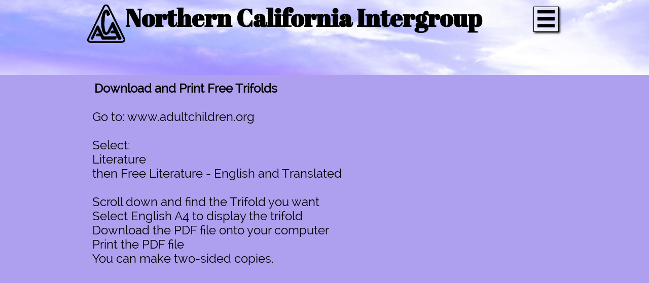

--- FILE ---
content_type: text/html
request_url: https://www.acanorcal.com/download-trifolds
body_size: 14148
content:
<!DOCTYPE html PUBLIC "-//W3C//DTD XHTML 1.0 Transitional//EN" "http://www.w3.org/TR/xhtml1/DTD/xhtml1-transitional.dtd">
<html xmlns="http://www.w3.org/1999/xhtml">
<head>
<title>Download Trifolds</title>
<meta http-equiv="Content-Type" content="text/html; charset=utf-8"/>
<meta http-equiv="X-UA-Compatible" content="IE=edge">
<meta name="SKYPE_TOOLBAR" content="SKYPE_TOOLBAR_PARSER_COMPATIBLE"/>
<meta name="HandheldFriendly" content="True" />
<meta name="MobileOptimized" content="1024" />
<meta name="viewport" content="width=1024" /> 
<meta name="twitter:card" content="summary"/>
<meta property="og:image" content="https://storage.googleapis.com/wzsitethumbnails/site-45815953/800x500.jpg"/>
<meta property="og:image:width" content="800"/>
<meta property="og:image:height" content="500"/>

<script type="text/javascript">
var _fc;window.getInsights=function(a,b){_fc||(_fc=a,a=null),window.AMInsights?(_fc&&(_fc(window.AMInsights),_fc=null),a&&a(window.AMInsights)):(b=b||25,setTimeout(function(){window.getInsights(a,2*b)},b))};
</script>
<script type="text/javascript" src="https://assets.mywebsitebuilder.com/assets/t.js?brand=SiteBuilder&v=g-202507311507277730" async></script>
<script type="text/javascript">
window.getInsights(function(insights){insights.init('1e944b5e-85b7-4572-874c-c53b070b1afe');});
</script>

<link rel='stylesheet' type='text/css' href='https://components.mywebsitebuilder.com/g-202507311507277730/viewer-sitebuilder/viewer.css'/>

<script type='text/javascript'>
var PageData = {"baseAddress":"www.acanorcal.com","ServicesBasePath":"","isTablet":false,"siteSettings":{"doneFirstPublish":"true","enableColumnsGrid":"true","isFirstMobileUse":"true","isFirstPreview":"true","mobileIsDeactivated":"false","paypalAccountId":"acasunlightzoom@gmail.com","PayPalcurrency":"USD","showAlwaysColumnsGrid":"false"},"defaultAjaxPageID":"id1547000797030","PageNotFound":false};
var Global = {"FacebookAppID":null,"IsMobileView":false,"IsTabletView":false,"IsMobileClient":false,"CloudflareOptions":6,"SiteID":45815953};
var SiteInformation = {"groupId":45815953,"isPublished":false,"limitations":{"video":{"limitation":{"isLimited":true},"dialog":{"isDiscount":false}},"pages":{"limitation":{"isLimited":true},"dialog":{"isDiscount":false}},"ecommerce":{"limitation":{"isLimited":true},"dialog":{"isDiscount":false}},"publish":{"limitation":{"isLimited":true},"dialog":{"isDiscount":false}},"stats":{"limitation":{"isLimited":false},"dialog":{"isDiscount":false}},"storage":{"limitation":{"isLimited":true},"dialog":{"isDiscount":false}},"file":{"limitation":{"isLimited":true},"dialog":{"isDiscount":false}},"premium":{"limitation":{"isLimited":false},"dialog":{"isDiscount":false}},"mobile":{"limitation":{"isLimited":true},"dialog":{"isDiscount":false}},"newSites":{"limitation":{"isLimited":true},"dialog":{"isDiscount":false}},"favicon":{"limitation":{"isLimited":true},"dialog":{"isDiscount":false}},"embedded":{"limitation":{"isLimited":true},"dialog":{"isDiscount":false}},"bannerFeature":{"limitation":{"isLimited":false},"dialog":{"isDiscount":false},"iframeUrl":"https://components.mywebsitebuilder.com/sitebuilder/freebanner.html","iframeHeight":"66px"},"history":{"limitation":{"isLimited":true},"dialog":{"isDiscount":false}},"posts":{"limitation":{"isLimited":true},"dialog":{"isDiscount":false}},"hdvideo":{"limitation":{"isLimited":true},"dialog":{"isDiscount":false}},"totalPages":{"limitation":{"isLimited":true},"dialog":{"isDiscount":false}},"advancedStats":{"limitation":{"isLimited":false},"dialog":{"isDiscount":false}},"form":{"limitation":{"isLimited":true},"dialog":{"isDiscount":false}}},"isPremium":true,"isSaved":false,"siteType":0,"isTemplate":false,"baseVersion":"84517568","isFirstSiteVersion":false,"hasSites":false,"storeInformation":{},"appMarketInformation":{}};
var Settings = {"UserStorageUrlsMap":{"2":"https://wzukusers.blob.core.windows.net/user-{0}/","6":"https://storage.googleapis.com/wzukusers/user-{0}/","61":"https://storage.googleapis.com/wzukusers/user-{0}/","100":"https://storage.googleapis.com/te-hosted-sites/user-{0}/","105":"https://storage.googleapis.com/te-sitey-sites/user-{0}/","103":"https://storage.googleapis.com/te-websitebuilder-sites/user-{0}/","102":"https://storage.googleapis.com/te-sitelio-sites/user-{0}/","106":"https://storage.googleapis.com/te-sitebuilder-sites/user-{0}/"},"WebzaiStorageUrlsMap":{"2":"https://wzuk.blob.core.windows.net/assets/","6":"https://storage.googleapis.com/wzuk/assets/","61":"https://storage.googleapis.com/wzuk/assets/"},"InsightsTrackerUrl":"https://assets.mywebsitebuilder.com/assets","GoogleMapsApiKey":"AIzaSyB0Y_Se6ML5I_sabSoSyMg004wY1XUoBaY","RecaptchaSiteKey":"6LeezEMUAAAAABxJKN1gbtMmzRN6C2CfFD1E6r0U","StaticContentUrl":"https://webzaidev.blob.core.windows.net/","ServiceAddress":"https://editor.sitebuilder.com/","ApplicationRoot":"https://components.mywebsitebuilder.com/g-202507311507277730","Brand":6,"ApplicationDomain":"sitebuilder.com","YoutubeApiKey":"","InstagramClientId":"483843269120637","AppsIframeRoot":"https://components.mywebsitebuilder.com","AppVersion":"g-202507311507277730","DevelopmentMode":"","ServiceEndpoints":{"Store":{"EmbedApi":"https://embed.sitebuilder.com/dist/src/","PublicApi":"https://store-api.sitebuilder.com/v1/"},"Storage":null},"ImageProxy":"https://images.builderservices.io/s/?","DataProxy":"https://data.mywebsitebuilder.com","IsApiPartner":false,"BrandName":"SiteBuilder","RaygunSettings":null,"FreeBannerUrl":"https://components.mywebsitebuilder.com/sitebuilder/freebanner.html"};

</script>
<script src='https://components.mywebsitebuilder.com/g-202507311507277730/viewer/viewer.js' type='text/javascript'></script>

<script src='https://storage.googleapis.com/te-sitebuilder-sites/user-17714797/sites/45815953/59408813f1fdfx6HNM4K/326df726ee2c48319ed0ef39e7a2fa4e.js?1768433754' type='text/javascript'></script>
<script src='https://storage.googleapis.com/te-sitebuilder-sites/user-17714797/sites/45815953/59408813f1fdfx6HNM4K/6120475a9a174d7c803bcdfe94dedc44.js?1768433754' type='text/javascript'></script>
<script src='https://storage.googleapis.com/te-sitebuilder-sites/user-17714797/sites/45815953/59408813f1fdfx6HNM4K/163a3a4958024ccd865fcd7711a5ad18.js?1768433754' type='text/javascript'></script>
<script type='text/javascript'>
var SiteFilesMap = {"page-id1343681126037":"https://storage.googleapis.com/te-sitebuilder-sites/user-17714797/sites/45815953/59408813f1fdfx6HNM4K/e99b1aa7c37d4d3fbe6bad1d063dbc71.js","page-id1497995289704":"https://storage.googleapis.com/te-sitebuilder-sites/user-17714797/sites/45815953/59408813f1fdfx6HNM4K/14047cf59a464339999c457bb0656c5b.js","page-id1497995349602":"https://storage.googleapis.com/te-sitebuilder-sites/user-17714797/sites/45815953/59408813f1fdfx6HNM4K/il5CBP7iT9Ah0bwRI2Gs.js","page-id1497995372473":"https://storage.googleapis.com/te-sitebuilder-sites/user-17714797/sites/45815953/59408813f1fdfx6HNM4K/0217d38acad944f69cc8524f3c03263b.js","page-id1497995389469":"https://storage.googleapis.com/te-sitebuilder-sites/user-17714797/sites/45815953/59408813f1fdfx6HNM4K/c8721996e527404cb13475fe088f3add.js","page-id1497995473609":"https://storage.googleapis.com/te-sitebuilder-sites/user-17714797/sites/45815953/59408813f1fdfx6HNM4K/61559df7adad433a90da9b815c52a877.js","page-id1497995482887":"https://storage.googleapis.com/te-sitebuilder-sites/user-17714797/sites/45815953/59408813f1fdfx6HNM4K/6d2738cd45a1474ca8cc911b68b85cec.js","page-id1497995822253":"https://storage.googleapis.com/te-sitebuilder-sites/user-17714797/sites/45815953/59408813f1fdfx6HNM4K/320b6b46f20e49fabfe5cc9715c279cb.js","page-id1497995822285":"https://storage.googleapis.com/te-sitebuilder-sites/user-17714797/sites/45815953/59408813f1fdfx6HNM4K/dbeab8cc6495461f8b26026eb827c33c.js","page-id1499477079798":"https://storage.googleapis.com/te-sitebuilder-sites/user-17714797/sites/45815953/59408813f1fdfx6HNM4K/330caed4a53e49fabfec8f833f133bdb.js","page-id1499477117884":"https://storage.googleapis.com/te-sitebuilder-sites/user-17714797/sites/45815953/59408813f1fdfx6HNM4K/397b0d4dd30d4a5a8063d692dbe39f2b.js","page-id1499477168478":"https://storage.googleapis.com/te-sitebuilder-sites/user-17714797/sites/45815953/59408813f1fdfx6HNM4K/41e6af1f132a4e438a65fd908d42d06b.js","page-id1499477318392":"https://storage.googleapis.com/te-sitebuilder-sites/user-17714797/sites/45815953/59408813f1fdfx6HNM4K/fdb153b4af20494d98304fb81a365ef7.js","page-id1499477339067":"https://storage.googleapis.com/te-sitebuilder-sites/user-17714797/sites/45815953/59408813f1fdfx6HNM4K/136a0c562d104b4092f0522a78aa2d41.js","page-id1499477361563":"https://storage.googleapis.com/te-sitebuilder-sites/user-17714797/sites/45815953/59408813f1fdfx6HNM4K/1677aafd8ab843df9ceb094be8de2f49.js","page-id1499477404412":"https://storage.googleapis.com/te-sitebuilder-sites/user-17714797/sites/45815953/59408813f1fdfx6HNM4K/4c1dec25e8b14869823fea3a6c157607.js","page-id1499477442287":"https://storage.googleapis.com/te-sitebuilder-sites/user-17714797/sites/45815953/59408813f1fdfx6HNM4K/8cb17309f8eb4622b713372835aefaf8.js","page-id1500170079017":"https://storage.googleapis.com/te-sitebuilder-sites/user-17714797/sites/45815953/59408813f1fdfx6HNM4K/pqIXNmDrhMG4Oi1fV3B8.js","page-id1500420803346":"https://storage.googleapis.com/te-sitebuilder-sites/user-17714797/sites/45815953/59408813f1fdfx6HNM4K/eWQ8jIVLfZixlnaXcif5.js","page-id1500420848570":"https://storage.googleapis.com/te-sitebuilder-sites/user-17714797/sites/45815953/59408813f1fdfx6HNM4K/4fa5d57c07ca416fb5a3bbd6a812b57c.js","page-id1500420896288":"https://storage.googleapis.com/te-sitebuilder-sites/user-17714797/sites/45815953/59408813f1fdfx6HNM4K/ba58d8a403254fea9f3e9b3d892924da.js","page-id1500487133699":"https://storage.googleapis.com/te-sitebuilder-sites/user-17714797/sites/45815953/59408813f1fdfx6HNM4K/319a8579be9d49bbab2d798c45d1fa4d.js","page-id1500487180138":"https://storage.googleapis.com/te-sitebuilder-sites/user-17714797/sites/45815953/59408813f1fdfx6HNM4K/fkyAIIxV0M1sCoUEifoe.js","page-id1500487268242":"https://storage.googleapis.com/te-sitebuilder-sites/user-17714797/sites/45815953/59408813f1fdfx6HNM4K/0c891daaf5cb47be8aff13d386b23d0f.js","page-id1500487312371":"https://storage.googleapis.com/te-sitebuilder-sites/user-17714797/sites/45815953/59408813f1fdfx6HNM4K/07bd81a04b0843eabcdb8b4be40b1caa.js","page-id1500596070066":"https://storage.googleapis.com/te-sitebuilder-sites/user-17714797/sites/45815953/59408813f1fdfx6HNM4K/4a333c379bfc4972b381c077c782fa62.js","page-id1500596176410":"https://storage.googleapis.com/te-sitebuilder-sites/user-17714797/sites/45815953/59408813f1fdfx6HNM4K/931f4bff03774b608b017796bb830d17.js","page-id1501267478978":"https://storage.googleapis.com/te-sitebuilder-sites/user-17714797/sites/45815953/59408813f1fdfx6HNM4K/oNElXqdJFot9qLp9zD8A.js","page-id1501522449370":"https://storage.googleapis.com/te-sitebuilder-sites/user-17714797/sites/45815953/59408813f1fdfx6HNM4K/f95d4f6441e440d5a2f8370d3839a0e5.js","page-id1501528000292":"https://storage.googleapis.com/te-sitebuilder-sites/user-17714797/sites/45815953/59408813f1fdfx6HNM4K/a43a37b02d2f42df90a33db5eecf2393.js","page-id1501528217271":"https://storage.googleapis.com/te-sitebuilder-sites/user-17714797/sites/45815953/59408813f1fdfx6HNM4K/9fb49b14997d40b3b9d8787751077c15.js","page-id1501528248540":"https://storage.googleapis.com/te-sitebuilder-sites/user-17714797/sites/45815953/59408813f1fdfx6HNM4K/2b39dd31c68748c7a4d9159e98007edc.js","page-id1501528285581":"https://storage.googleapis.com/te-sitebuilder-sites/user-17714797/sites/45815953/59408813f1fdfx6HNM4K/d707d174ca3b4e3bab770d448ed15f6a.js","page-id1501528358747":"https://storage.googleapis.com/te-sitebuilder-sites/user-17714797/sites/45815953/59408813f1fdfx6HNM4K/2a6d00b2505943eaad09285c0e285441.js","page-id1501528404381":"https://storage.googleapis.com/te-sitebuilder-sites/user-17714797/sites/45815953/59408813f1fdfx6HNM4K/M7EpMYCOteZpy8SFp39C.js","page-id1501528462221":"https://storage.googleapis.com/te-sitebuilder-sites/user-17714797/sites/45815953/59408813f1fdfx6HNM4K/Bi2sgZRNNyf4Jza4VHEe.js","page-id1501528558468":"https://storage.googleapis.com/te-sitebuilder-sites/user-17714797/sites/45815953/59408813f1fdfx6HNM4K/SgJybhjEuFatnVOTtevR.js","page-id1501528587720":"https://storage.googleapis.com/te-sitebuilder-sites/user-17714797/sites/45815953/59408813f1fdfx6HNM4K/a3c5a70a491e4b4dabbe0daaa3ad4f62.js","page-id1501528607761":"https://storage.googleapis.com/te-sitebuilder-sites/user-17714797/sites/45815953/59408813f1fdfx6HNM4K/Z0sooq3Fix1UmGIiL9Ug.js","page-id1501530975667":"https://storage.googleapis.com/te-sitebuilder-sites/user-17714797/sites/45815953/59408813f1fdfx6HNM4K/0207cd6c4bd4490b92fe454d20aa79bd.js","page-id1501781712171":"https://storage.googleapis.com/te-sitebuilder-sites/user-17714797/sites/45815953/59408813f1fdfx6HNM4K/SDiSt4izycVZB3JvNwFT.js","page-id1501784072205":"https://storage.googleapis.com/te-sitebuilder-sites/user-17714797/sites/45815953/59408813f1fdfx6HNM4K/8ae9b035eaa140ccbdb97c5db9770735.js","page-id1501784167404":"https://storage.googleapis.com/te-sitebuilder-sites/user-17714797/sites/45815953/59408813f1fdfx6HNM4K/4b6e5b3ee7924d4d87e8e2e2b58ae50f.js","page-id1501784913309":"https://storage.googleapis.com/te-sitebuilder-sites/user-17714797/sites/45815953/59408813f1fdfx6HNM4K/9f77718d7b544b70b7a69e67fb7c7381.js","page-id1501785280263":"https://storage.googleapis.com/te-sitebuilder-sites/user-17714797/sites/45815953/59408813f1fdfx6HNM4K/d50d1d57030041f28a991db7b5a0ae2a.js","page-id1501785680814":"https://storage.googleapis.com/te-sitebuilder-sites/user-17714797/sites/45815953/59408813f1fdfx6HNM4K/Gf5vKgJsO3BxbhgkmY69.js","page-id1501793183226":"https://storage.googleapis.com/te-sitebuilder-sites/user-17714797/sites/45815953/59408813f1fdfx6HNM4K/LBfeU9cpsUVg6SOilPJh.js","page-id1501793301805":"https://storage.googleapis.com/te-sitebuilder-sites/user-17714797/sites/45815953/59408813f1fdfx6HNM4K/625ab53415234112a10e8eedfc53d794.js","page-id1502768191971":"https://storage.googleapis.com/te-sitebuilder-sites/user-17714797/sites/45815953/59408813f1fdfx6HNM4K/8734aef1133d466dab37a9d72b66416e.js","page-id1502916753839":"https://storage.googleapis.com/te-sitebuilder-sites/user-17714797/sites/45815953/59408813f1fdfx6HNM4K/NptCZ6wXh86q2Ppp6TvR.js","page-id1502934968681":"https://storage.googleapis.com/te-sitebuilder-sites/user-17714797/sites/45815953/59408813f1fdfx6HNM4K/gBqdDJvpZypeTYOBGmxH.js","page-id1502934993848":"https://storage.googleapis.com/te-sitebuilder-sites/user-17714797/sites/45815953/59408813f1fdfx6HNM4K/1V0Sa9C9d7LSUcKu1mcY.js","page-id1502935009779":"https://storage.googleapis.com/te-sitebuilder-sites/user-17714797/sites/45815953/59408813f1fdfx6HNM4K/e9198a301c2e48caa0bd15f18571fa28.js","page-id1502935066648":"https://storage.googleapis.com/te-sitebuilder-sites/user-17714797/sites/45815953/59408813f1fdfx6HNM4K/hhDx5dpWRNykMGih39JH.js","page-id1502998328243":"https://storage.googleapis.com/te-sitebuilder-sites/user-17714797/sites/45815953/59408813f1fdfx6HNM4K/0c41bc1f23a947e29f871b14f1b22573.js","page-id1503006715764":"https://storage.googleapis.com/te-sitebuilder-sites/user-17714797/sites/45815953/59408813f1fdfx6HNM4K/510b932848c64f33920c05d522d686e4.js","page-id1503007502707":"https://storage.googleapis.com/te-sitebuilder-sites/user-17714797/sites/45815953/59408813f1fdfx6HNM4K/0ad7f2d75a6a4e72ae205855719c291f.js","page-id1503595764465":"https://storage.googleapis.com/te-sitebuilder-sites/user-17714797/sites/45815953/59408813f1fdfx6HNM4K/Jp9maPUk8Glxu0Ssq6b6.js","page-id1503599716782":"https://storage.googleapis.com/te-sitebuilder-sites/user-17714797/sites/45815953/59408813f1fdfx6HNM4K/a742086734cd4872859bc4db78463dba.js","page-id1503599733167":"https://storage.googleapis.com/te-sitebuilder-sites/user-17714797/sites/45815953/59408813f1fdfx6HNM4K/MZFkovg7ntHl7UHQM3zR.js","page-id1503599749957":"https://storage.googleapis.com/te-sitebuilder-sites/user-17714797/sites/45815953/59408813f1fdfx6HNM4K/J8iYP0UFpCep9T7v69ic.js","page-id1503599766484":"https://storage.googleapis.com/te-sitebuilder-sites/user-17714797/sites/45815953/59408813f1fdfx6HNM4K/8a69a8e6a1d04f5cb289eeef4a4a9b01.js","page-id1503953150947":"https://storage.googleapis.com/te-sitebuilder-sites/user-17714797/sites/45815953/59408813f1fdfx6HNM4K/JAKcAwT7AcvelVa6JXMS.js","page-id1504821708508":"https://storage.googleapis.com/te-sitebuilder-sites/user-17714797/sites/45815953/59408813f1fdfx6HNM4K/miuifPXq6kRXhKrSI1Pj.js","page-id1507313904330":"https://storage.googleapis.com/te-sitebuilder-sites/user-17714797/sites/45815953/59408813f1fdfx6HNM4K/WgtB3hJBdHYdFcmaQn08.js","page-id1507935040798":"https://storage.googleapis.com/te-sitebuilder-sites/user-17714797/sites/45815953/59408813f1fdfx6HNM4K/0123ed62305e49cb8b8ac479ea6590fb.js","page-id1512587970873":"https://storage.googleapis.com/te-sitebuilder-sites/user-17714797/sites/45815953/59408813f1fdfx6HNM4K/J7P6ezNfNmSmHKhaol0e.js","page-id1512592461531":"https://storage.googleapis.com/te-sitebuilder-sites/user-17714797/sites/45815953/59408813f1fdfx6HNM4K/aL5w2f046rjh5GNDTHDl.js","page-id1515204776010":"https://storage.googleapis.com/te-sitebuilder-sites/user-17714797/sites/45815953/59408813f1fdfx6HNM4K/TzRV1A496B5hfO4F1ZHG.js","page-id1515204857113":"https://storage.googleapis.com/te-sitebuilder-sites/user-17714797/sites/45815953/59408813f1fdfx6HNM4K/hNgQVwfvkzIN71JpySp6.js","page-id1515206075753":"https://storage.googleapis.com/te-sitebuilder-sites/user-17714797/sites/45815953/59408813f1fdfx6HNM4K/b12ed4ef95064642806c03e5eea790e8.js","page-id1515209913527":"https://storage.googleapis.com/te-sitebuilder-sites/user-17714797/sites/45815953/59408813f1fdfx6HNM4K/f9650a971267410dbe2602277a658606.js","page-id1529528308251":"https://storage.googleapis.com/te-sitebuilder-sites/user-17714797/sites/45815953/59408813f1fdfx6HNM4K/e4c253121c8545188e3defd20bcf9d9c.js","page-id1529728961492":"https://storage.googleapis.com/te-sitebuilder-sites/user-17714797/sites/45815953/59408813f1fdfx6HNM4K/c381d4723a1044ceae95026af3848dd9.js","page-id1529729470624":"https://storage.googleapis.com/te-sitebuilder-sites/user-17714797/sites/45815953/59408813f1fdfx6HNM4K/54237877613d45ceab12fae4e01d66e9.js","page-id1545957871116":"https://storage.googleapis.com/te-sitebuilder-sites/user-17714797/sites/45815953/59408813f1fdfx6HNM4K/e68214e23d974f73800946aae1d42020.js","page-id1546296486038":"https://storage.googleapis.com/te-sitebuilder-sites/user-17714797/sites/45815953/59408813f1fdfx6HNM4K/n7D2ExwvC0VwQmlooxwC.js","page-id1547000797030":"https://storage.googleapis.com/te-sitebuilder-sites/user-17714797/sites/45815953/59408813f1fdfx6HNM4K/6120475a9a174d7c803bcdfe94dedc44.js","page-id1547001590002":"https://storage.googleapis.com/te-sitebuilder-sites/user-17714797/sites/45815953/59408813f1fdfx6HNM4K/6c82061bd3d640999cd445f3dd5c5de3.js","page-id1549142967904":"https://storage.googleapis.com/te-sitebuilder-sites/user-17714797/sites/45815953/59408813f1fdfx6HNM4K/bd6a4b9ee491453e97b676579de100ab.js","page-id1557425532641":"https://storage.googleapis.com/te-sitebuilder-sites/user-17714797/sites/45815953/59408813f1fdfx6HNM4K/2be4badb90de4d83a6dcd91ada0ec31c.js","page-id1558822521883":"https://storage.googleapis.com/te-sitebuilder-sites/user-17714797/sites/45815953/59408813f1fdfx6HNM4K/ba853e88e5674bedb05a7c9fa528fe69.js","page-id1558974109911":"https://storage.googleapis.com/te-sitebuilder-sites/user-17714797/sites/45815953/59408813f1fdfx6HNM4K/8341290e2acc43bbbce859eeaf1d827a.js","page-id1575931125871":"https://storage.googleapis.com/te-sitebuilder-sites/user-17714797/sites/45815953/59408813f1fdfx6HNM4K/80bf20f4f17945efa6ab9b159958f0b1.js","page-id1576689628043":"https://storage.googleapis.com/te-sitebuilder-sites/user-17714797/sites/45815953/59408813f1fdfx6HNM4K/6351ec7f481449da95343ad16f1e77dc.js","page-id1581908875065":"https://storage.googleapis.com/te-sitebuilder-sites/user-17714797/sites/45815953/59408813f1fdfx6HNM4K/640ab102777d408daaab1096aafd51a1.js","page-id1595219745413":"https://storage.googleapis.com/te-sitebuilder-sites/user-17714797/sites/45815953/59408813f1fdfx6HNM4K/bbc84ec1ea3f4a26975098f1d62ced7e.js","page-id1595895326933":"https://storage.googleapis.com/te-sitebuilder-sites/user-17714797/sites/45815953/59408813f1fdfx6HNM4K/9533b030535a4687a917ce26803db7e3.js","page-id1596082537863":"https://storage.googleapis.com/te-sitebuilder-sites/user-17714797/sites/45815953/59408813f1fdfx6HNM4K/099185ad24304f7eb77a01dc6b070574.js","page-id1610157480330":"https://storage.googleapis.com/te-sitebuilder-sites/user-17714797/sites/45815953/59408813f1fdfx6HNM4K/ae06f14e0e894b9c943968c9220c3e4d.js","page-id1618096104411":"https://storage.googleapis.com/te-sitebuilder-sites/user-17714797/sites/45815953/59408813f1fdfx6HNM4K/01bf5730e74b45f2ac98989cb798fb29.js","page-id1624300699776":"https://storage.googleapis.com/te-sitebuilder-sites/user-17714797/sites/45815953/59408813f1fdfx6HNM4K/6b8e6105d9ab40458e54aa0d8cfb495d.js","page-id1624765333148":"https://storage.googleapis.com/te-sitebuilder-sites/user-17714797/sites/45815953/59408813f1fdfx6HNM4K/10d3cefec26e4c47ae412ba719ca17b4.js","page-id1641185620461":"https://storage.googleapis.com/te-sitebuilder-sites/user-17714797/sites/45815953/59408813f1fdfx6HNM4K/15bd38b741ae44c3aeff88771aeccb8d.js","page-id1652473017560":"https://storage.googleapis.com/te-sitebuilder-sites/user-17714797/sites/45815953/59408813f1fdfx6HNM4K/ceabbe32e56841e6aa0b3463ea128a4e.js","page-id1667683875356":"https://storage.googleapis.com/te-sitebuilder-sites/user-17714797/sites/45815953/59408813f1fdfx6HNM4K/bb71a3cf09a04a4aac77d39ad13f69b2.js","page-id1674254618000":"https://storage.googleapis.com/te-sitebuilder-sites/user-17714797/sites/45815953/59408813f1fdfx6HNM4K/82dbf8c7b8ad426cb049a17ea8201c8d.js","page-id1674256456177":"https://storage.googleapis.com/te-sitebuilder-sites/user-17714797/sites/45815953/59408813f1fdfx6HNM4K/71e54257c4504adf85fe9f1dec8f846f.js","page-id1705201294565":"https://storage.googleapis.com/te-sitebuilder-sites/user-17714797/sites/45815953/59408813f1fdfx6HNM4K/7c60d61d58cf469bbff2d14f4eb3dd69.js","page-id1713393735321":"https://storage.googleapis.com/te-sitebuilder-sites/user-17714797/sites/45815953/59408813f1fdfx6HNM4K/b1548342d7c34a87bb3dd5798858c2bc.js","page-id1722271310760":"https://storage.googleapis.com/te-sitebuilder-sites/user-17714797/sites/45815953/59408813f1fdfx6HNM4K/f1fb57965c7f47a1aa6a8a7bd5fc9514.js","page-id1739863959232":"https://storage.googleapis.com/te-sitebuilder-sites/user-17714797/sites/45815953/59408813f1fdfx6HNM4K/9c04d4852a224d3fa0fc501f6680f72c.js","page-id1747262923044":"https://storage.googleapis.com/te-sitebuilder-sites/user-17714797/sites/45815953/59408813f1fdfx6HNM4K/3db4bfc1e37447c48121ef561d307056.js","master-1343681126036":"https://storage.googleapis.com/te-sitebuilder-sites/user-17714797/sites/45815953/59408813f1fdfx6HNM4K/163a3a4958024ccd865fcd7711a5ad18.js","site-structure":"https://storage.googleapis.com/te-sitebuilder-sites/user-17714797/sites/45815953/59408813f1fdfx6HNM4K/326df726ee2c48319ed0ef39e7a2fa4e.js"};
</script>


<style type="text/css"> #mobile-loading-screen, #desktop-loading-screen{position:absolute;left:0;top:0;right:0;bottom:0;z-index:100000000;background:white url('[data-uri]') center center no-repeat;} body.state-loading-mobile-viewer, body.state-loading-mobile-viewer .page-element, body.state-loading-mobile-viewer #body-element, body.state-loading-desktop-viewer, body.state-loading-desktop-viewer .page-element, body.state-loading-desktop-viewer #body-element{height:100%;width:100%;overflow-y:hidden !important;} </style>
<script type="text/javascript">
var DynamicPageContent = null;
var DBSiteMetaData = { "pagesStructureInformation":{"pagesData":{"id1343681126037":{"metaTags":"","headerCode":"","footerCode":"","tags":[],"id":"id1343681126037","pageID":null,"pid":null,"title":"Home","name":null,"pageTitle":"Adult Children of Alcoholics","description":"Adult Children of Alcoholics & Dysfunctional Families (ACA) is a unique Twelve Step recovery program that creates a safe setting in which adults who grew up in dysfunctional homes can feel safe and find a way to share their stories with others.","keyWords":null,"index":1,"isHomePage":true,"shareStyle":true,"useNameASTitle":false,"supportsMobileStates":true,"urlAlias":"home","useNameASUrl":true,"useDefaultTitle":false,"masterPageListName":"","masterPageType":"","isSearchEngineDisabled":false,"menu":{"isDesktopDisabled":false,"isMobileDisabled":false}},"id1497995289704":{"metaTags":"","headerCode":"","footerCode":"","tags":[],"id":"id1497995289704","pageID":null,"pid":null,"title":"Meetings","name":null,"pageTitle":"ACA Meetings","description":"Provides a list of meetings, helps you find a meeting, start a meeting, start a business meeting, the Intergroup meeting and sample meeting flyers. All of these resources can be download as Word or PDF files.","keyWords":"","index":2,"isHomePage":false,"shareStyle":true,"useNameASTitle":false,"supportsMobileStates":true,"urlAlias":"meetings","useNameASUrl":true,"useDefaultTitle":false,"masterPageListName":"","masterPageType":"","isSearchEngineDisabled":false},"id1497995349602":{"metaTags":"","headerCode":"","footerCode":"","tags":[],"id":"id1497995349602","pageID":null,"pid":null,"title":"Literature","name":null,"pageTitle":"ACA Books and Workbooks","description":"List of ACA books and workbooks that are available to purchase from the ACA Sacramento & No. California Intergroup office for reduced prices.","keyWords":"","index":11,"isHomePage":false,"shareStyle":true,"useNameASTitle":false,"supportsMobileStates":true,"urlAlias":"literature","useNameASUrl":true,"useDefaultTitle":false,"masterPageListName":"","masterPageType":"","isSearchEngineDisabled":false},"id1497995372473":{"metaTags":"","headerCode":"","footerCode":"","tags":[],"id":"id1497995372473","pageID":null,"pid":null,"title":"Sponsorship","name":null,"pageTitle":"ACA Sponsorship","description":"Explains ACA sponsorship, how to be a sponsor, becoming a sponsee and affirmations and commitments.","keyWords":"","index":14,"isHomePage":false,"shareStyle":true,"useNameASTitle":false,"supportsMobileStates":true,"urlAlias":"sponsorship","useNameASUrl":true,"useDefaultTitle":false,"masterPageListName":"","masterPageType":"","isSearchEngineDisabled":false},"id1497995389469":{"metaTags":"","headerCode":"","footerCode":"","tags":[],"id":"id1497995389469","pageID":null,"pid":null,"title":"Intergroup","name":null,"pageTitle":"ACA Sacramento and Northern California Intergroup","description":"Explains what an intergroup is and lists intergroup information, events, newsletters, bylaws and concepts.","keyWords":"","index":23,"isHomePage":false,"shareStyle":true,"useNameASTitle":false,"supportsMobileStates":true,"urlAlias":"intergroup","useNameASUrl":true,"useDefaultTitle":false,"masterPageListName":"","masterPageType":"","isSearchEngineDisabled":false},"id1497995473609":{"metaTags":"","headerCode":"","footerCode":"","tags":[],"id":"id1497995473609","pageID":null,"pid":null,"title":"Related Links","name":null,"pageTitle":"ACA Related Links","description":"Related links are ACA WSO, CODA, Al-Anon, NA and FA","keyWords":"","index":44,"isHomePage":false,"shareStyle":true,"useNameASTitle":false,"supportsMobileStates":true,"urlAlias":"related-links","useNameASUrl":true,"useDefaultTitle":false,"masterPageListName":"","masterPageType":"","isSearchEngineDisabled":false,"menu":{"isDesktopDisabled":true,"isMobileDisabled":true}},"id1497995482887":{"metaTags":"","headerCode":"","footerCode":"","tags":[],"id":"id1497995482887","pageID":null,"pid":null,"title":"Contact Us","name":null,"pageTitle":"","description":"Send email messages to the ACA Sacramento and Northern California Intergroup","keyWords":"","index":99,"isHomePage":false,"shareStyle":true,"useNameASTitle":false,"supportsMobileStates":true,"urlAlias":"contact-us","useNameASUrl":true,"useDefaultTitle":false,"masterPageListName":"","masterPageType":"","isSearchEngineDisabled":false},"id1497995822253":{"metaTags":"","headerCode":"","footerCode":"","tags":[],"id":"id1497995822253","pageID":null,"pid":null,"title":"ACA Zoom Meetings","name":null,"pageTitle":"Sacramento Area ACA Meetings","description":"Lists all the ACA meetings within a 50 mile radius of downtown Sacramento.","keyWords":"","index":3,"isHomePage":false,"shareStyle":true,"useNameASTitle":false,"supportsMobileStates":true,"urlAlias":"aca-zoom-meetings","useNameASUrl":true,"useDefaultTitle":false,"masterPageListName":"","masterPageType":"","isSearchEngineDisabled":false},"id1497995822285":{"metaTags":"","headerCode":"","footerCode":"","tags":[],"id":"id1497995822285","pageID":null,"pid":null,"title":"Find a Meeting","name":null,"pageTitle":"","description":"Opens the ACA WSO website to find a meeting","keyWords":"","index":5,"isHomePage":false,"shareStyle":true,"useNameASTitle":false,"supportsMobileStates":true,"urlAlias":"find-a-meeting","useNameASUrl":true,"useDefaultTitle":false,"masterPageListName":"","masterPageType":"","isSearchEngineDisabled":false},"id1499477079798":{"metaTags":"","headerCode":"","footerCode":"","tags":[],"id":"id1499477079798","pageID":null,"pid":null,"title":"Start a Business Meeting","name":null,"pageTitle":"Start an ACA Business Meeting","description":"Explains how to start an ACA business meeting","keyWords":"","index":7,"isHomePage":false,"shareStyle":true,"useNameASTitle":false,"supportsMobileStates":true,"urlAlias":"start-a-business-meeting","useNameASUrl":true,"useDefaultTitle":false,"masterPageListName":"","masterPageType":"","isSearchEngineDisabled":false},"id1499477117884":{"metaTags":"","headerCode":"","footerCode":"","tags":[],"id":"id1499477117884","pageID":null,"pid":null,"title":"Intergroup Meeting","name":null,"pageTitle":"ACA Sacramento and Northern California Intergroup Meeting","description":"Lists information about the ACA Sacramento and Northern California Intergroup meeting","keyWords":"","index":9,"isHomePage":false,"shareStyle":true,"useNameASTitle":false,"supportsMobileStates":true,"urlAlias":"intergroup-meeting","useNameASUrl":true,"useDefaultTitle":false,"masterPageListName":"","masterPageType":"","isSearchEngineDisabled":false},"id1499477168478":{"metaTags":"","headerCode":"","footerCode":"","tags":[],"id":"id1499477168478","pageID":null,"pid":null,"title":"Sample Meeting Flyers","name":null,"pageTitle":"","description":"List of sample meeting flyers that can be viewed and downloaded in Word or PDF files","keyWords":"","index":10,"isHomePage":false,"shareStyle":true,"useNameASTitle":false,"supportsMobileStates":true,"urlAlias":"sample-meeting-flyers","useNameASUrl":true,"useDefaultTitle":false,"masterPageListName":"","masterPageType":"","isSearchEngineDisabled":false},"id1499477318392":{"metaTags":"","headerCode":"","footerCode":"","tags":[],"id":"id1499477318392","pageID":null,"pid":null,"title":"Introduction","name":null,"pageTitle":"ACA Introduction","description":"The ACA Introduction can be read at ACA meetings and downloaded as a Word or PDF file","keyWords":"","index":89,"isHomePage":false,"shareStyle":true,"useNameASTitle":false,"supportsMobileStates":true,"urlAlias":"introduction","useNameASUrl":true,"useDefaultTitle":false,"masterPageListName":"","masterPageType":"","isSearchEngineDisabled":false},"id1499477339067":{"metaTags":"","headerCode":"","footerCode":"","tags":[],"id":"id1499477339067","pageID":null,"pid":null,"title":"Meeting Readings","name":null,"pageTitle":"ACA Meeting Documents","description":"Lists the documents that can be read at an ACA meeting; Intro, Problem, Laundry List, Solution, 12 Steps, Tony A.'s Steps, Traditions and Promises","keyWords":"","index":88,"isHomePage":false,"shareStyle":true,"useNameASTitle":false,"supportsMobileStates":true,"urlAlias":"meeting-readings","useNameASUrl":true,"useDefaultTitle":false,"masterPageListName":"","masterPageType":"","isSearchEngineDisabled":false},"id1499477361563":{"metaTags":"","headerCode":"","footerCode":"","tags":[],"id":"id1499477361563","pageID":null,"pid":null,"title":"Problem","name":null,"pageTitle":"ACA Problem","description":"Explains the laundry list traits of an  ACA adult child","keyWords":"","index":91,"isHomePage":false,"shareStyle":true,"useNameASTitle":false,"supportsMobileStates":true,"urlAlias":"problem","useNameASUrl":true,"useDefaultTitle":false,"masterPageListName":"","masterPageType":"","isSearchEngineDisabled":false},"id1499477404412":{"metaTags":"","headerCode":"","footerCode":"","tags":[],"id":"id1499477404412","pageID":null,"pid":null,"title":"Solution","name":null,"pageTitle":"ACA Solution","description":"Lists the solutions for the ACA adult child","keyWords":"","index":92,"isHomePage":false,"shareStyle":true,"useNameASTitle":false,"supportsMobileStates":true,"urlAlias":"solution","useNameASUrl":true,"useDefaultTitle":false,"masterPageListName":"","masterPageType":"","isSearchEngineDisabled":false},"id1499477442287":{"metaTags":"","headerCode":"","footerCode":"","tags":[],"id":"id1499477442287","pageID":null,"pid":null,"title":"Traditions","name":null,"pageTitle":"ACA Traditions","description":"Lists the ACA traditions","keyWords":"","index":96,"isHomePage":false,"shareStyle":true,"useNameASTitle":false,"supportsMobileStates":true,"urlAlias":"traditions","useNameASUrl":true,"useDefaultTitle":false,"masterPageListName":"","masterPageType":"","isSearchEngineDisabled":false,"menu":{"isMobileDisabled":false}},"id1500170079017":{"metaTags":"","headerCode":"","footerCode":"","tags":[],"id":"id1500170079017","pageID":null,"pid":null,"title":"Types of Abuse","name":null,"pageTitle":"","description":"Lists the types of physical, emotional, mental, financial and sexual abuse of adult children.","keyWords":"","index":102,"isHomePage":false,"shareStyle":true,"useNameASTitle":false,"supportsMobileStates":true,"urlAlias":"types-of-abuse","useNameASUrl":true,"useDefaultTitle":false,"masterPageListName":"","masterPageType":"","isSearchEngineDisabled":false},"id1500420803346":{"metaTags":"","headerCode":"","footerCode":"","tags":[],"id":"id1500420803346","pageID":null,"pid":null,"title":"What is Sponsorship","name":null,"pageTitle":"ACA Sponsorship","description":"Describes ACA sponsorship, sponsors and sponsees","keyWords":"","index":15,"isHomePage":false,"shareStyle":true,"useNameASTitle":false,"supportsMobileStates":true,"urlAlias":"what-is-sponsorship","useNameASUrl":true,"useDefaultTitle":false,"masterPageListName":"","masterPageType":"","isSearchEngineDisabled":false},"id1500420848570":{"metaTags":"","headerCode":"","footerCode":"","tags":[],"id":"id1500420848570","pageID":null,"pid":null,"title":"A New Life","name":null,"pageTitle":"ACA New Life Workbook","description":"The ACA New Life workbook is used as a companion to the Red Book to take a sponsee through the 12 steps.","keyWords":"","index":18,"isHomePage":false,"shareStyle":true,"useNameASTitle":false,"supportsMobileStates":true,"urlAlias":"a-new-life","useNameASUrl":true,"useDefaultTitle":false,"masterPageListName":"","masterPageType":"","isSearchEngineDisabled":false},"id1500420896288":{"metaTags":"","headerCode":"","footerCode":"","tags":[],"id":"id1500420896288","pageID":null,"pid":null,"title":"Workshop","name":null,"pageTitle":"ACA Sacramento and Northern California Intergroup Sponsorship Workshop","description":"This ACA sponsorship workshop teaches how to take a sponsee through  the 12 steps using the Red Book and The New Life workbook; the goal is to help each attendee to become an ACA sponsor","keyWords":"","index":20,"isHomePage":false,"shareStyle":true,"useNameASTitle":false,"supportsMobileStates":true,"urlAlias":"workshop","useNameASUrl":true,"useDefaultTitle":false,"masterPageListName":"","masterPageType":"","isSearchEngineDisabled":false},"id1500487133699":{"metaTags":"","headerCode":"","footerCode":"","tags":[],"id":"id1500487133699","pageID":null,"pid":null,"title":"Northern CA Intergroup","name":null,"pageTitle":"ACA Sacramento and Northern California Intergroup","description":"Lists the location, meetings, officers, and goals of the ACA Sacramento and Northern California Intergroup","keyWords":"","index":24,"isHomePage":false,"shareStyle":true,"useNameASTitle":false,"supportsMobileStates":true,"urlAlias":"northern-ca-intergroup","useNameASUrl":true,"useDefaultTitle":false,"masterPageListName":"","masterPageType":"","isSearchEngineDisabled":false},"id1500487180138":{"metaTags":"","headerCode":"","footerCode":"","tags":[],"id":"id1500487180138","pageID":null,"pid":null,"title":"What is an Intergroup","name":null,"pageTitle":"What is an ACA intergroup","description":"Describes an ACA intergroup","keyWords":"","index":25,"isHomePage":false,"shareStyle":true,"useNameASTitle":false,"supportsMobileStates":true,"urlAlias":"what-is-an-intergroup","useNameASUrl":true,"useDefaultTitle":false,"masterPageListName":"","masterPageType":"","isSearchEngineDisabled":false},"id1500487268242":{"metaTags":"","headerCode":"","footerCode":"","tags":[],"id":"id1500487268242","pageID":null,"pid":null,"title":"Minutes","name":null,"pageTitle":"ACA Sacramento and Northern California Intergroup Minutes","description":"Lists the minutes for the ACA Sacramento and Northern California Intergroup","keyWords":"","index":45,"isHomePage":false,"shareStyle":true,"useNameASTitle":false,"supportsMobileStates":true,"urlAlias":"minutes","useNameASUrl":true,"useDefaultTitle":false,"masterPageListName":"","masterPageType":"","isSearchEngineDisabled":false},"id1500487312371":{"metaTags":"","headerCode":"","footerCode":"","tags":[],"id":"id1500487312371","pageID":null,"pid":null,"title":"Bylaws","name":null,"pageTitle":"ACA Sacramento and Northern California Intergroup Bylaws","description":"Lists the bylaws for the ACA Sacramento and Northern California Intergroup","keyWords":"","index":43,"isHomePage":false,"shareStyle":true,"useNameASTitle":false,"supportsMobileStates":true,"urlAlias":"bylaws","useNameASUrl":true,"useDefaultTitle":false,"masterPageListName":"","masterPageType":"","isSearchEngineDisabled":false},"id1500596070066":{"metaTags":"","headerCode":"","footerCode":"","tags":[],"id":"id1500596070066","pageID":null,"pid":null,"title":"Tony A's Steps","name":null,"pageTitle":"Tony A. 12 Steps","description":"Lists Tony A.'s 12 steps for ACA","keyWords":"","index":94,"isHomePage":false,"shareStyle":true,"useNameASTitle":false,"supportsMobileStates":true,"urlAlias":"tony-a-s-steps","useNameASUrl":true,"useDefaultTitle":false,"masterPageListName":"","masterPageType":"","isSearchEngineDisabled":false},"id1500596176410":{"metaTags":"","headerCode":"","footerCode":"","tags":[],"id":"id1500596176410","pageID":null,"pid":null,"title":"Steps","name":null,"pageTitle":"ACA 12 Steps","description":"Lists the ACA 12 steps adapted from the Alcoholics Anonymous 12 steps","keyWords":"","index":93,"isHomePage":false,"shareStyle":true,"useNameASTitle":false,"supportsMobileStates":true,"urlAlias":"steps","useNameASUrl":true,"useDefaultTitle":false,"masterPageListName":"","masterPageType":"","isSearchEngineDisabled":false},"id1501267478978":{"metaTags":"","headerCode":"","footerCode":"","tags":[],"id":"id1501267478978","pageID":null,"pid":null,"title":"ACA Is","name":null,"pageTitle":"ACA Basics","description":"Describes the Alcoholic and Dysfunctional Adult Child ACA","keyWords":"","index":70,"isHomePage":false,"shareStyle":true,"useNameASTitle":false,"supportsMobileStates":true,"urlAlias":"aca-is","useNameASUrl":true,"useDefaultTitle":false,"masterPageListName":"","masterPageType":"","isSearchEngineDisabled":false},"id1501522449370":{"metaTags":"","headerCode":"","footerCode":"","tags":[],"id":"id1501522449370","pageID":null,"pid":null,"title":"Concepts","name":null,"pageTitle":"ACA Concepts","description":"Lists the Concepts for the ACA recovery program","keyWords":"","index":42,"isHomePage":false,"shareStyle":true,"useNameASTitle":false,"supportsMobileStates":true,"urlAlias":"concepts","useNameASUrl":true,"useDefaultTitle":false,"masterPageListName":"","masterPageType":"","isSearchEngineDisabled":false},"id1501528000292":{"metaTags":"","headerCode":"","footerCode":"","tags":[],"id":"id1501528000292","pageID":null,"pid":null,"title":"Safety in Meetings","name":null,"pageTitle":"ACA Safety in Meetings","description":"Describes the steps to take to keep an ACA meeting safe","keyWords":"","index":8,"isHomePage":false,"shareStyle":true,"useNameASTitle":false,"supportsMobileStates":true,"urlAlias":"safety-in-meetings","useNameASUrl":true,"useDefaultTitle":false,"masterPageListName":"","masterPageType":"","isSearchEngineDisabled":false},"id1501528217271":{"metaTags":"","headerCode":"","footerCode":"","tags":[],"id":"id1501528217271","pageID":null,"pid":null,"title":"Laundry List","name":null,"pageTitle":"ACA Laundry Lists of an Adult Child","description":"Lists the fourteen traits of an adult child of alcoholic or dysfunctional parents","keyWords":"","index":90,"isHomePage":false,"shareStyle":true,"useNameASTitle":false,"supportsMobileStates":true,"urlAlias":"laundry-list","useNameASUrl":true,"useDefaultTitle":false,"masterPageListName":"","masterPageType":"","isSearchEngineDisabled":false},"id1501528248540":{"metaTags":"","headerCode":"","footerCode":"","tags":[],"id":"id1501528248540","pageID":null,"pid":null,"title":"Affirmations","name":null,"pageTitle":"ACA Affirmations","description":"Lists the affirmations in the ACA Red Book","keyWords":"","index":79,"isHomePage":false,"shareStyle":true,"useNameASTitle":false,"supportsMobileStates":true,"urlAlias":"affirmations","useNameASUrl":true,"useDefaultTitle":false,"masterPageListName":"","masterPageType":"","isSearchEngineDisabled":false,"menu":{"isMobileDisabled":false}},"id1501528285581":{"metaTags":"","headerCode":"","footerCode":"","tags":[],"id":"id1501528285581","pageID":null,"pid":null,"title":"Promises","name":null,"pageTitle":"ACA Promises","description":"Lists the ACA promises","keyWords":"","index":97,"isHomePage":false,"shareStyle":true,"useNameASTitle":false,"supportsMobileStates":true,"urlAlias":"promises","useNameASUrl":true,"useDefaultTitle":false,"masterPageListName":"","masterPageType":"","isSearchEngineDisabled":false},"id1501528358747":{"metaTags":"","headerCode":"","footerCode":"","tags":[],"id":"id1501528358747","pageID":null,"pid":null,"title":"What is ACA","name":null,"pageTitle":"What is Adult Children of Alcoholics & Dysfunctional Families (ACA)?","description":"Describes the ACA recovery program for adult children of alcoholics and dysfunctional families","keyWords":"","index":71,"isHomePage":false,"shareStyle":true,"useNameASTitle":false,"supportsMobileStates":true,"urlAlias":"what-is-aca","useNameASUrl":true,"useDefaultTitle":false,"masterPageListName":"","masterPageType":"","isSearchEngineDisabled":false},"id1501528404381":{"metaTags":"","headerCode":"","footerCode":"","tags":[],"id":"id1501528404381","pageID":null,"pid":null,"title":"What is an Adult Child","name":null,"pageTitle":"","description":"Describes an adult child of alcoholics or dysfunctional families","keyWords":"","index":72,"isHomePage":false,"shareStyle":true,"useNameASTitle":false,"supportsMobileStates":true,"urlAlias":"what-is-an-adult-child","useNameASUrl":true,"useDefaultTitle":false,"masterPageListName":"","masterPageType":"","isSearchEngineDisabled":false},"id1501528462221":{"metaTags":"","headerCode":"","footerCode":"","tags":[],"id":"id1501528462221","pageID":null,"pid":null,"title":"Am I an Adult Child","name":null,"pageTitle":"","description":"Lists of characteristics of an adult child of an alcoholic and/or dysfunctional family","keyWords":"","index":74,"isHomePage":false,"shareStyle":true,"useNameASTitle":false,"supportsMobileStates":true,"urlAlias":"am-i-an-adult-child","useNameASUrl":true,"useDefaultTitle":false,"masterPageListName":"","masterPageType":"","isSearchEngineDisabled":false},"id1501528558468":{"metaTags":"","headerCode":"","footerCode":"","tags":[],"id":"id1501528558468","pageID":null,"pid":null,"title":"ACA & Workplace","name":null,"pageTitle":"ACA in the Workplace","description":"Describes how ACA is in the workplace","keyWords":"","index":83,"isHomePage":false,"shareStyle":true,"useNameASTitle":false,"supportsMobileStates":true,"urlAlias":"aca-workplace","useNameASUrl":true,"useDefaultTitle":false,"masterPageListName":"","masterPageType":"","isSearchEngineDisabled":false},"id1501528587720":{"metaTags":"","headerCode":"","footerCode":"","tags":[],"id":"id1501528587720","pageID":null,"pid":null,"title":"Bill of Rights","name":null,"pageTitle":"ACA Bill of Rights","description":"Lists the rights of an adult child of an alcoholic and/or a dysfunctional family","keyWords":"","index":84,"isHomePage":false,"shareStyle":true,"useNameASTitle":false,"supportsMobileStates":true,"urlAlias":"bill-of-rights","useNameASUrl":true,"useDefaultTitle":false,"masterPageListName":"","masterPageType":"","isSearchEngineDisabled":false},"id1501528607761":{"metaTags":"","headerCode":"","footerCode":"","tags":[],"id":"id1501528607761","pageID":null,"pid":null,"title":"Prayers","name":null,"pageTitle":"ACA Prayers","description":"Lists the serenity prayer and many of the ACA step prayers","keyWords":"","index":80,"isHomePage":false,"shareStyle":true,"useNameASTitle":false,"supportsMobileStates":true,"urlAlias":"prayers","useNameASUrl":true,"useDefaultTitle":false,"masterPageListName":"","masterPageType":"","isSearchEngineDisabled":false},"id1501530975667":{"metaTags":"","headerCode":"","footerCode":"","tags":[],"id":"id1501530975667","pageID":null,"pid":null,"title":"Start a Meeting","name":null,"pageTitle":"How to Start an ACA Meeting","description":"Describes tips for starting an ACA meeting","keyWords":"","index":6,"isHomePage":false,"shareStyle":true,"useNameASTitle":false,"supportsMobileStates":true,"urlAlias":"start-a-meeting","useNameASUrl":true,"useDefaultTitle":false,"masterPageListName":"","masterPageType":"","isSearchEngineDisabled":false},"id1501781712171":{"metaTags":"","headerCode":"","footerCode":"","tags":[],"id":"id1501781712171","pageID":null,"pid":null,"title":"July 2017 Newsletter","name":null,"pageTitle":"ACA Sacramento and Northern California Intergroup Newsletter July 2017","description":"Displays the July 2017 for the ACA Sacramento and Northern California Intergroup","keyWords":"","index":28,"isHomePage":false,"shareStyle":true,"useNameASTitle":false,"supportsMobileStates":true,"urlAlias":"july-2017-newsletter","useNameASUrl":true,"useDefaultTitle":false,"masterPageListName":"","masterPageType":"","isSearchEngineDisabled":false},"id1501784072205":{"metaTags":"","headerCode":"","footerCode":"","tags":[],"id":"id1501784072205","pageID":null,"pid":null,"title":"August 2017 Newsletter","name":null,"pageTitle":"ACA Sacramento and Northern California Intergroup Newsletter August 2017","description":"Displays the August 2017 newsletter for the ACA Sacramento and Northern California Intergroup","keyWords":"","index":29,"isHomePage":false,"shareStyle":true,"useNameASTitle":false,"supportsMobileStates":true,"urlAlias":"august-2017-newsletter","useNameASUrl":true,"useDefaultTitle":false,"masterPageListName":"","masterPageType":"","isSearchEngineDisabled":false,"menu":{"isMobileDisabled":false}},"id1501784167404":{"metaTags":"","headerCode":"","footerCode":"","tags":[],"id":"id1501784167404","pageID":null,"pid":null,"title":"Newsletters","name":null,"pageTitle":"ACA Sacramento and Northern California Intergroup Newsletters","description":"Lists the available newsletters for the ACA Sacramento and Northern California Intergroup","keyWords":"","index":26,"isHomePage":false,"shareStyle":true,"useNameASTitle":false,"supportsMobileStates":true,"urlAlias":"newsletters","useNameASUrl":true,"useDefaultTitle":false,"masterPageListName":"","masterPageType":"","isSearchEngineDisabled":false},"id1501784913309":{"metaTags":"","headerCode":"","footerCode":"","tags":[],"id":"id1501784913309","pageID":null,"pid":null,"title":"May 2017 Minutes","name":null,"pageTitle":"ACA Sacramento and Northern California Intergroup Minutes May 2017","description":"Displays the May 2017 minutes for the ACA Sacramento and Northern California Intergroup meeting","keyWords":"","index":47,"isHomePage":false,"shareStyle":true,"useNameASTitle":false,"supportsMobileStates":true,"urlAlias":"may-2017-minutes","useNameASUrl":true,"useDefaultTitle":false,"masterPageListName":"","masterPageType":"","isSearchEngineDisabled":false,"menu":{"isDesktopDisabled":true,"isMobileDisabled":true}},"id1501785280263":{"metaTags":"","headerCode":"","footerCode":"","tags":[],"id":"id1501785280263","pageID":null,"pid":null,"title":"June 2017 Minutes","name":null,"pageTitle":"ACA Sacramento and Northern California Intergroup Minutes June 2017","description":"Displays the June 2017 minutes for the ACA Sacramento and Northern California Intergroup meeting","keyWords":"","index":48,"isHomePage":false,"shareStyle":true,"useNameASTitle":false,"supportsMobileStates":true,"urlAlias":"june-2017-minutes","useNameASUrl":true,"useDefaultTitle":false,"masterPageListName":"","masterPageType":"","isSearchEngineDisabled":false,"menu":{"isDesktopDisabled":true,"isMobileDisabled":true}},"id1501785680814":{"metaTags":"","headerCode":"","footerCode":"","tags":[],"id":"id1501785680814","pageID":null,"pid":null,"title":"July 2017 Minutes","name":null,"pageTitle":"ACA Sacramento and Northern California Intergroup Minutes July 2017","description":"Displays the July 2017 minutes for the ACA Sacramento and Northern California Intergroup meeting","keyWords":"","index":49,"isHomePage":false,"shareStyle":true,"useNameASTitle":false,"supportsMobileStates":true,"urlAlias":"july-2017-minutes","useNameASUrl":true,"useDefaultTitle":false,"masterPageListName":"","masterPageType":"","isSearchEngineDisabled":false,"menu":{"isDesktopDisabled":true,"isMobileDisabled":true}},"id1501793183226":{"metaTags":"","headerCode":"","footerCode":"","tags":[],"id":"id1501793183226","pageID":null,"pid":null,"title":"ACA WSO","name":null,"pageTitle":"ACA World Service Organization WSO Website","description":"A link to the ACA World Service Organization","keyWords":"","index":62,"isHomePage":false,"shareStyle":true,"useNameASTitle":false,"supportsMobileStates":true,"urlAlias":"aca-wso","useNameASUrl":true,"useDefaultTitle":false,"masterPageListName":"","masterPageType":"","isSearchEngineDisabled":false,"menu":{"isDesktopDisabled":true,"isMobileDisabled":true}},"id1501793301805":{"metaTags":"","headerCode":"","footerCode":"","tags":[],"id":"id1501793301805","pageID":null,"pid":null,"title":"NA","name":null,"pageTitle":"Narcotics Anonymous Website","description":"Provides a link to the Narcotics Anonymous NA website","keyWords":"","index":66,"isHomePage":false,"shareStyle":true,"useNameASTitle":false,"supportsMobileStates":true,"urlAlias":"na","useNameASUrl":true,"useDefaultTitle":false,"masterPageListName":"","masterPageType":"","isSearchEngineDisabled":false,"menu":{"isDesktopDisabled":true,"isMobileDisabled":true}},"id1502768191971":{"metaTags":"","headerCode":"","footerCode":"","tags":[],"id":"id1502768191971","pageID":null,"pid":null,"title":"FA","name":null,"pageTitle":"Food Addicts (FA) in Recovery Anonymous Website","description":"Provides a link to the Food Addicts (FA) in Recovery Anonymous website","keyWords":"","index":65,"isHomePage":false,"shareStyle":true,"useNameASTitle":false,"supportsMobileStates":true,"urlAlias":"fa","useNameASUrl":true,"useDefaultTitle":false,"masterPageListName":"","masterPageType":"","isSearchEngineDisabled":false,"menu":{"isDesktopDisabled":true,"isMobileDisabled":true}},"id1502916753839":{"metaTags":"","headerCode":"","footerCode":"","tags":[],"id":"id1502916753839","pageID":null,"pid":null,"title":"August 2017 Minutes","name":null,"pageTitle":"","description":"","keyWords":"","index":50,"isHomePage":false,"shareStyle":true,"useNameASTitle":false,"supportsMobileStates":true,"urlAlias":"august-2017-minutes","useNameASUrl":true,"useDefaultTitle":false,"masterPageListName":"","masterPageType":"","isSearchEngineDisabled":false,"menu":{"isDesktopDisabled":true,"isMobileDisabled":true}},"id1502934968681":{"metaTags":"","headerCode":"","footerCode":"","tags":[],"id":"id1502934968681","pageID":null,"pid":null,"title":"Finding a Sponsor","name":null,"pageTitle":"","description":"","keyWords":"","index":16,"isHomePage":false,"shareStyle":true,"useNameASTitle":false,"supportsMobileStates":true,"urlAlias":"finding-a-sponsor","useNameASUrl":true,"useDefaultTitle":false,"masterPageListName":"","masterPageType":"","isSearchEngineDisabled":false},"id1502934993848":{"metaTags":"","headerCode":"","footerCode":"","tags":[],"id":"id1502934993848","pageID":null,"pid":null,"title":"A Sponsor","name":null,"pageTitle":"","description":"","keyWords":"","index":17,"isHomePage":false,"shareStyle":true,"useNameASTitle":false,"supportsMobileStates":true,"urlAlias":"a-sponsor","useNameASUrl":true,"useDefaultTitle":false,"masterPageListName":"","masterPageType":"","isSearchEngineDisabled":false},"id1502935009779":{"metaTags":"","headerCode":"","footerCode":"","tags":[],"id":"id1502935009779","pageID":null,"pid":null,"title":"A Sponsee","name":null,"pageTitle":"","description":"","keyWords":"","index":19,"isHomePage":false,"shareStyle":true,"useNameASTitle":false,"supportsMobileStates":true,"urlAlias":"a-sponsee","useNameASUrl":true,"useDefaultTitle":false,"masterPageListName":"","masterPageType":"","isSearchEngineDisabled":false},"id1502935066648":{"metaTags":"","headerCode":"","footerCode":"","tags":[],"id":"id1502935066648","pageID":null,"pid":null,"title":"Recovery Sequence","name":null,"pageTitle":"","description":"","keyWords":"","index":21,"isHomePage":false,"shareStyle":true,"useNameASTitle":false,"supportsMobileStates":true,"urlAlias":"recovery-sequence","useNameASUrl":true,"useDefaultTitle":false,"masterPageListName":"","masterPageType":"","isSearchEngineDisabled":false,"menu":{"isDesktopDisabled":true,"isMobileDisabled":true}},"id1502998328243":{"metaTags":"","headerCode":"","footerCode":"","tags":[],"id":"id1502998328243","pageID":null,"pid":null,"title":"ACA COMLine Newsletter","name":null,"pageTitle":"","description":"","keyWords":"","index":63,"isHomePage":false,"shareStyle":true,"useNameASTitle":false,"supportsMobileStates":true,"urlAlias":"aca-comline-newsletter","useNameASUrl":true,"useDefaultTitle":false,"masterPageListName":"","masterPageType":"","isSearchEngineDisabled":false,"menu":{"isDesktopDisabled":true,"isMobileDisabled":true}},"id1503006715764":{"metaTags":"","headerCode":"","footerCode":"","tags":[],"id":"id1503006715764","pageID":null,"pid":null,"title":"Books","name":null,"pageTitle":"","description":"","keyWords":"","index":12,"isHomePage":false,"shareStyle":true,"useNameASTitle":false,"supportsMobileStates":true,"urlAlias":"books","useNameASUrl":true,"useDefaultTitle":false,"masterPageListName":"","masterPageType":"","isSearchEngineDisabled":false},"id1503007502707":{"metaTags":"","headerCode":"","footerCode":"","tags":[],"id":"id1503007502707","pageID":null,"pid":null,"title":"Tri-folds","name":null,"pageTitle":"","description":"","keyWords":"","index":13,"isHomePage":false,"shareStyle":true,"useNameASTitle":false,"supportsMobileStates":true,"urlAlias":"tri-folds","useNameASUrl":true,"useDefaultTitle":false,"masterPageListName":"","masterPageType":"","isSearchEngineDisabled":false,"menu":{"isDesktopDisabled":false,"isMobileDisabled":false}},"id1503595764465":{"metaTags":"","headerCode":"","footerCode":"","tags":[],"id":"id1503595764465","pageID":null,"pid":null,"title":"The Solution is","name":null,"pageTitle":"","description":"","keyWords":"","index":75,"isHomePage":false,"shareStyle":true,"useNameASTitle":false,"supportsMobileStates":true,"urlAlias":"the-solution-is","useNameASUrl":true,"useDefaultTitle":false,"masterPageListName":"","masterPageType":"","isSearchEngineDisabled":false,"menu":{"isDesktopDisabled":false,"isMobileDisabled":false}},"id1503599716782":{"metaTags":"","headerCode":"","footerCode":"","tags":[],"id":"id1503599716782","pageID":null,"pid":null,"title":"Loving Parent","name":null,"pageTitle":"","description":"","keyWords":"","index":73,"isHomePage":false,"shareStyle":true,"useNameASTitle":false,"supportsMobileStates":true,"urlAlias":"loving-parent","useNameASUrl":true,"useDefaultTitle":false,"masterPageListName":"","masterPageType":"","isSearchEngineDisabled":false},"id1503599733167":{"metaTags":"","headerCode":"","footerCode":"","tags":[],"id":"id1503599733167","pageID":null,"pid":null,"title":"Inner Child","name":null,"pageTitle":"","description":"","keyWords":"","index":76,"isHomePage":false,"shareStyle":true,"useNameASTitle":false,"supportsMobileStates":true,"urlAlias":"inner-child","useNameASUrl":true,"useDefaultTitle":false,"masterPageListName":"","masterPageType":"","isSearchEngineDisabled":false},"id1503599749957":{"metaTags":"","headerCode":"","footerCode":"","tags":[],"id":"id1503599749957","pageID":null,"pid":null,"title":"Critical Parent","name":null,"pageTitle":"","description":"","keyWords":"","index":77,"isHomePage":false,"shareStyle":true,"useNameASTitle":false,"supportsMobileStates":true,"urlAlias":"critical-parent","useNameASUrl":true,"useDefaultTitle":false,"masterPageListName":"","masterPageType":"","isSearchEngineDisabled":false},"id1503599766484":{"metaTags":"","headerCode":"","footerCode":"","tags":[],"id":"id1503599766484","pageID":null,"pid":null,"title":"Daily Affirmations","name":null,"pageTitle":"","description":"","keyWords":"","index":78,"isHomePage":false,"shareStyle":true,"useNameASTitle":false,"supportsMobileStates":true,"urlAlias":"daily-affirmations","useNameASUrl":true,"useDefaultTitle":false,"masterPageListName":"","masterPageType":"","isSearchEngineDisabled":false,"menu":{"isDesktopDisabled":false,"isMobileDisabled":true}},"id1503953150947":{"metaTags":"","headerCode":"","footerCode":"","tags":[],"id":"id1503953150947","pageID":null,"pid":null,"title":"Sept. 2017 Minutes","name":null,"pageTitle":"","description":"","keyWords":"","index":51,"isHomePage":false,"shareStyle":true,"useNameASTitle":false,"supportsMobileStates":true,"urlAlias":"sept-2017-minutes","useNameASUrl":true,"useDefaultTitle":false,"masterPageListName":"","masterPageType":"","isSearchEngineDisabled":false,"menu":{"isDesktopDisabled":true,"isMobileDisabled":true}},"id1504821708508":{"metaTags":"","headerCode":"","footerCode":"","tags":[],"id":"id1504821708508","pageID":null,"pid":null,"title":"September 2017 Newsletter","name":null,"pageTitle":"","description":"","keyWords":"","index":30,"isHomePage":false,"shareStyle":true,"useNameASTitle":false,"supportsMobileStates":true,"urlAlias":"september-2017-newsletter","useNameASUrl":true,"useDefaultTitle":false,"masterPageListName":"","masterPageType":"","isSearchEngineDisabled":false},"id1507313904330":{"metaTags":"","headerCode":"","footerCode":"","tags":[],"id":"id1507313904330","pageID":null,"pid":null,"title":"October 2017 Newsletter","name":null,"pageTitle":"","description":"","keyWords":"","index":31,"isHomePage":false,"shareStyle":true,"useNameASTitle":false,"supportsMobileStates":true,"urlAlias":"october-2017-newsletter","useNameASUrl":true,"useDefaultTitle":false,"masterPageListName":"","masterPageType":"","isSearchEngineDisabled":false},"id1507935040798":{"metaTags":"","headerCode":"","footerCode":"","tags":[],"id":"id1507935040798","pageID":null,"pid":null,"title":"Oct. 2017 Minutes","name":null,"pageTitle":"","description":"","keyWords":"","index":52,"isHomePage":false,"shareStyle":true,"useNameASTitle":false,"supportsMobileStates":true,"urlAlias":"oct-2017-minutes","useNameASUrl":true,"useDefaultTitle":false,"masterPageListName":"","masterPageType":"","isSearchEngineDisabled":false,"menu":{"isDesktopDisabled":true,"isMobileDisabled":true}},"id1512587970873":{"metaTags":"","headerCode":"","footerCode":"","tags":[],"id":"id1512587970873","pageID":null,"pid":null,"title":"Nov. 2017 Minutes","name":null,"pageTitle":"","description":"","keyWords":"","index":53,"isHomePage":false,"shareStyle":true,"useNameASTitle":false,"supportsMobileStates":true,"urlAlias":"nov-2017-minutes","useNameASUrl":true,"useDefaultTitle":false,"masterPageListName":"","masterPageType":"","isSearchEngineDisabled":false,"menu":{"isDesktopDisabled":true,"isMobileDisabled":true}},"id1512592461531":{"metaTags":"","headerCode":"","footerCode":"","tags":[],"id":"id1512592461531","pageID":null,"pid":null,"title":"November 2017 Newsletter","name":null,"pageTitle":"","description":"","keyWords":"","index":32,"isHomePage":false,"shareStyle":true,"useNameASTitle":false,"supportsMobileStates":true,"urlAlias":"november-2017-newsletter","useNameASUrl":true,"useDefaultTitle":false,"masterPageListName":"","masterPageType":"","isSearchEngineDisabled":false},"id1515204776010":{"metaTags":"","headerCode":"","footerCode":"","tags":[],"id":"id1515204776010","pageID":null,"pid":null,"title":"2017 Newsletters","name":null,"pageTitle":"","description":"","keyWords":"","index":27,"isHomePage":false,"shareStyle":true,"useNameASTitle":false,"supportsMobileStates":true,"urlAlias":"2017-newsletters","useNameASUrl":true,"useDefaultTitle":false,"masterPageListName":"","masterPageType":"","isSearchEngineDisabled":false},"id1515204857113":{"metaTags":"","headerCode":"","footerCode":"","tags":[],"id":"id1515204857113","pageID":null,"pid":null,"title":"2018 Newsletters","name":null,"pageTitle":"","description":"","keyWords":"","index":34,"isHomePage":false,"shareStyle":true,"useNameASTitle":false,"supportsMobileStates":true,"urlAlias":"2018-newsletters","useNameASUrl":true,"useDefaultTitle":false,"masterPageListName":"","masterPageType":"","isSearchEngineDisabled":false},"id1515206075753":{"metaTags":"","headerCode":"","footerCode":"","tags":[],"id":"id1515206075753","pageID":null,"pid":null,"title":"December 2017 Newsletter","name":null,"pageTitle":"","description":"","keyWords":"","index":33,"isHomePage":false,"shareStyle":true,"useNameASTitle":false,"supportsMobileStates":true,"urlAlias":"december-2017-newsletter","useNameASUrl":true,"useDefaultTitle":false,"masterPageListName":"","masterPageType":"","isSearchEngineDisabled":false},"id1515209913527":{"metaTags":"","headerCode":"","footerCode":"","tags":[],"id":"id1515209913527","pageID":null,"pid":null,"title":"Sane & Sober Holidays","name":null,"pageTitle":"","description":"","keyWords":"","index":87,"isHomePage":false,"shareStyle":true,"useNameASTitle":false,"supportsMobileStates":true,"urlAlias":"sane-sober-holidays","useNameASUrl":true,"useDefaultTitle":false,"masterPageListName":"","masterPageType":"","isSearchEngineDisabled":false},"id1529528308251":{"metaTags":"","headerCode":"","footerCode":"","tags":[],"id":"id1529528308251","pageID":null,"pid":null,"title":"Helpful Resources","name":null,"pageTitle":"","description":"","keyWords":"","index":81,"isHomePage":false,"shareStyle":true,"useNameASTitle":false,"supportsMobileStates":true,"urlAlias":"helpful-resources","useNameASUrl":true,"useDefaultTitle":false,"masterPageListName":"","masterPageType":"","isSearchEngineDisabled":false},"id1529728961492":{"metaTags":"","headerCode":"","footerCode":"","tags":[],"id":"id1529728961492","pageID":null,"pid":null,"title":"2017 Minutes","name":null,"pageTitle":"","description":"","keyWords":"","index":46,"isHomePage":false,"shareStyle":true,"useNameASTitle":false,"supportsMobileStates":true,"urlAlias":"2017-minutes","useNameASUrl":true,"useDefaultTitle":false,"masterPageListName":"","masterPageType":"","isSearchEngineDisabled":false},"id1529729470624":{"metaTags":"","headerCode":"","footerCode":"","tags":[],"id":"id1529729470624","pageID":null,"pid":null,"title":"2018 Minutes","name":null,"pageTitle":"","description":"","keyWords":"","index":54,"isHomePage":false,"shareStyle":true,"useNameASTitle":false,"supportsMobileStates":true,"urlAlias":"2018-minutes","useNameASUrl":true,"useDefaultTitle":false,"masterPageListName":"","masterPageType":"","isSearchEngineDisabled":false},"id1545957871116":{"metaTags":"","headerCode":"","footerCode":"","tags":[],"id":"id1545957871116","pageID":null,"pid":null,"title":"2019 Newsletters","name":null,"pageTitle":"","description":"","keyWords":"","index":35,"isHomePage":false,"shareStyle":true,"useNameASTitle":false,"supportsMobileStates":true,"urlAlias":"2019-newsletters","useNameASUrl":true,"useDefaultTitle":false,"masterPageListName":"","masterPageType":"","isSearchEngineDisabled":false},"id1546296486038":{"metaTags":"","headerCode":"","footerCode":"","tags":[],"id":"id1546296486038","pageID":null,"pid":null,"title":"Home 2.1","name":null,"pageTitle":"","description":"","keyWords":"","index":100,"isHomePage":false,"shareStyle":true,"useNameASTitle":false,"supportsMobileStates":true,"urlAlias":"home-2-1","useNameASUrl":true,"useDefaultTitle":false,"masterPageListName":"","masterPageType":"","isSearchEngineDisabled":false,"menu":{"isDesktopDisabled":true,"isMobileDisabled":true}},"id1547000797030":{"metaTags":"","headerCode":"","footerCode":"","tags":[],"id":"id1547000797030","pageID":null,"pid":null,"title":"Download Trifolds","name":null,"pageTitle":"","description":"","keyWords":"","index":22,"isHomePage":false,"shareStyle":true,"useNameASTitle":false,"supportsMobileStates":true,"urlAlias":"download-trifolds","useNameASUrl":true,"useDefaultTitle":false,"masterPageListName":"","masterPageType":"","isSearchEngineDisabled":false,"menu":{"isDesktopDisabled":true,"isMobileDisabled":true}},"id1547001590002":{"metaTags":"","headerCode":"","footerCode":"","tags":[],"id":"id1547001590002","pageID":null,"pid":null,"title":"Free Trifolds","name":null,"pageTitle":"","description":"","keyWords":"","index":85,"isHomePage":false,"shareStyle":true,"useNameASTitle":false,"supportsMobileStates":true,"urlAlias":"free-trifolds","useNameASUrl":true,"useDefaultTitle":false,"masterPageListName":"","masterPageType":"","isSearchEngineDisabled":false,"menu":{"isDesktopDisabled":true,"isMobileDisabled":true}},"id1549142967904":{"metaTags":"","headerCode":"","footerCode":"","tags":[],"id":"id1549142967904","pageID":null,"pid":null,"title":"2019 Minutes","name":null,"pageTitle":"","description":"","keyWords":"","index":55,"isHomePage":false,"shareStyle":true,"useNameASTitle":false,"supportsMobileStates":true,"urlAlias":"2019-minutes","useNameASUrl":true,"useDefaultTitle":false,"masterPageListName":"","masterPageType":"","isSearchEngineDisabled":false},"id1557425532641":{"metaTags":"","headerCode":"","footerCode":"","tags":[],"id":"id1557425532641","pageID":null,"pid":null,"title":"Home V2.0","name":null,"pageTitle":"","description":"","keyWords":"","index":101,"isHomePage":false,"shareStyle":true,"useNameASTitle":false,"supportsMobileStates":true,"urlAlias":"home-v2-0","useNameASUrl":true,"useDefaultTitle":false,"masterPageListName":"","masterPageType":"","isSearchEngineDisabled":false,"menu":{"isDesktopDisabled":true,"isMobileDisabled":true}},"id1558822521883":{"metaTags":"","headerCode":"","footerCode":"","tags":[],"id":"id1558822521883","pageID":null,"pid":null,"title":"Al-Anon","name":null,"pageTitle":"","description":"","keyWords":"","index":64,"isHomePage":false,"shareStyle":true,"useNameASTitle":false,"supportsMobileStates":true,"urlAlias":"al-anon","useNameASUrl":true,"useDefaultTitle":false,"masterPageListName":"","masterPageType":"","isSearchEngineDisabled":false,"menu":{"isDesktopDisabled":true,"isMobileDisabled":true}},"id1558974109911":{"metaTags":"","headerCode":"","footerCode":"","tags":[],"id":"id1558974109911","pageID":null,"pid":null,"title":"OA","name":null,"pageTitle":"","description":"","keyWords":"","index":67,"isHomePage":false,"shareStyle":true,"useNameASTitle":false,"supportsMobileStates":true,"urlAlias":"oa","useNameASUrl":true,"useDefaultTitle":false,"masterPageListName":"","masterPageType":"","isSearchEngineDisabled":false,"menu":{"isDesktopDisabled":true,"isMobileDisabled":true}},"id1575931125871":{"metaTags":"","headerCode":"","footerCode":"","tags":[],"id":"id1575931125871","pageID":null,"pid":null,"title":"ContactUs","name":null,"pageTitle":"","description":"","keyWords":"","index":98,"isHomePage":false,"shareStyle":false,"useNameASTitle":false,"supportsMobileStates":true,"urlAlias":"contactus","useNameASUrl":true,"useDefaultTitle":false,"masterPageListName":"","masterPageType":"","isSearchEngineDisabled":false,"menu":{"isDesktopDisabled":true}},"id1576689628043":{"metaTags":"","headerCode":"","footerCode":"","tags":[],"id":"id1576689628043","pageID":null,"pid":null,"title":"2020 Newsletters","name":null,"pageTitle":"","description":"","keyWords":"","index":36,"isHomePage":false,"shareStyle":false,"useNameASTitle":false,"supportsMobileStates":true,"urlAlias":"2020-newsletters","useNameASUrl":true,"useDefaultTitle":false,"masterPageListName":"","masterPageType":"","isSearchEngineDisabled":false},"id1581908875065":{"metaTags":"","headerCode":"","footerCode":"","tags":[],"id":"id1581908875065","pageID":null,"pid":null,"title":"2020 Minutes","name":null,"pageTitle":"","description":"","keyWords":"","index":56,"isHomePage":false,"shareStyle":false,"useNameASTitle":false,"supportsMobileStates":true,"urlAlias":"2020-minutes","useNameASUrl":true,"useDefaultTitle":false,"masterPageListName":"","masterPageType":"","isSearchEngineDisabled":false},"id1595219745413":{"metaTags":"","headerCode":"","footerCode":"","tags":[],"id":"id1595219745413","pageID":null,"pid":null,"title":"Affirmations2","name":null,"pageTitle":"","description":"","keyWords":"","index":95,"isHomePage":false,"shareStyle":false,"useNameASTitle":false,"supportsMobileStates":true,"urlAlias":"affirmations2","useNameASUrl":true,"useDefaultTitle":false,"masterPageListName":"","masterPageType":"","isSearchEngineDisabled":false},"id1595895326933":{"metaTags":"","headerCode":"","footerCode":"","tags":[],"id":"id1595895326933","pageID":null,"pid":null,"title":"Letter to the Newcomer","name":null,"pageTitle":"","description":"","keyWords":"","index":86,"isHomePage":false,"shareStyle":false,"useNameASTitle":false,"supportsMobileStates":true,"urlAlias":"letter-to-the-newcomer","useNameASUrl":true,"useDefaultTitle":false,"masterPageListName":"","masterPageType":"","isSearchEngineDisabled":false},"id1596082537863":{"metaTags":"","headerCode":"","footerCode":"","tags":[],"id":"id1596082537863","pageID":null,"pid":null,"title":"ACA Yellow Workbook","name":null,"pageTitle":"","description":"","keyWords":"","index":82,"isHomePage":false,"shareStyle":false,"useNameASTitle":false,"supportsMobileStates":true,"urlAlias":"aca-yellow-workbook","useNameASUrl":true,"useDefaultTitle":false,"masterPageListName":"","masterPageType":"","isSearchEngineDisabled":false,"menu":{"isDesktopDisabled":true,"isMobileDisabled":true}},"id1610157480330":{"metaTags":"","headerCode":"","footerCode":"","tags":[],"id":"id1610157480330","pageID":null,"pid":null,"title":"2021 Newsletters","name":null,"pageTitle":"","description":"","keyWords":"","index":37,"isHomePage":false,"shareStyle":false,"useNameASTitle":false,"supportsMobileStates":true,"urlAlias":"2021-newsletters","useNameASUrl":true,"useDefaultTitle":false,"masterPageListName":"","masterPageType":"","isSearchEngineDisabled":false},"id1618096104411":{"metaTags":"","headerCode":"","footerCode":"","tags":[],"id":"id1618096104411","pageID":null,"pid":null,"title":"2021 Minutes","name":null,"pageTitle":"","description":"","keyWords":"","index":57,"isHomePage":false,"shareStyle":false,"useNameASTitle":false,"supportsMobileStates":true,"urlAlias":"2021-minutes","useNameASUrl":true,"useDefaultTitle":false,"masterPageListName":"","masterPageType":"","isSearchEngineDisabled":false},"id1624300699776":{"metaTags":"","headerCode":"","footerCode":"","tags":[],"id":"id1624300699776","pageID":null,"pid":null,"title":"ACA Convention Speakers","name":null,"pageTitle":"","description":"","keyWords":"","index":69,"isHomePage":false,"shareStyle":false,"useNameASTitle":false,"supportsMobileStates":true,"urlAlias":"aca-convention-speakers","useNameASUrl":true,"useDefaultTitle":false,"masterPageListName":"","masterPageType":"","isSearchEngineDisabled":false},"id1624765333148":{"metaTags":"","headerCode":"","footerCode":"","tags":[],"id":"id1624765333148","pageID":null,"pid":null,"title":"ACA In-Person Meetings","name":null,"pageTitle":"","description":"","keyWords":"","index":4,"isHomePage":false,"shareStyle":false,"useNameASTitle":false,"supportsMobileStates":true,"urlAlias":"aca-in-person-meetings","useNameASUrl":true,"useDefaultTitle":false,"masterPageListName":"","masterPageType":"","isSearchEngineDisabled":false},"id1641185620461":{"metaTags":"","headerCode":"","footerCode":"","tags":[],"id":"id1641185620461","pageID":null,"pid":null,"title":"2022 Newsletters","name":null,"pageTitle":"","description":"","keyWords":"","index":38,"isHomePage":false,"shareStyle":false,"useNameASTitle":false,"supportsMobileStates":true,"urlAlias":"2022-newsletters","useNameASUrl":true,"useDefaultTitle":false,"masterPageListName":"","masterPageType":"","isSearchEngineDisabled":false},"id1652473017560":{"metaTags":"","headerCode":"","footerCode":"","tags":[],"id":"id1652473017560","pageID":null,"pid":null,"title":"2022 Minutes","name":null,"pageTitle":"","description":"","keyWords":"","index":58,"isHomePage":false,"shareStyle":false,"useNameASTitle":false,"supportsMobileStates":true,"urlAlias":"2022-minutes","useNameASUrl":true,"useDefaultTitle":false,"masterPageListName":"","masterPageType":"","isSearchEngineDisabled":false},"id1667683875356":{"metaTags":"","headerCode":"","footerCode":"","tags":[],"id":"id1667683875356","pageID":null,"pid":null,"title":"Events","name":null,"pageTitle":"","description":"","keyWords":"","index":68,"isHomePage":false,"shareStyle":false,"useNameASTitle":false,"supportsMobileStates":true,"urlAlias":"events","useNameASUrl":true,"useDefaultTitle":false,"masterPageListName":"","masterPageType":"","isSearchEngineDisabled":false},"id1674254618000":{"metaTags":"","headerCode":"","footerCode":"","tags":[],"id":"id1674254618000","pageID":null,"pid":null,"title":"2023 Newsletters","name":null,"pageTitle":"","description":"","keyWords":"","index":39,"isHomePage":false,"shareStyle":false,"useNameASTitle":false,"supportsMobileStates":true,"urlAlias":"2023-newsletters","useNameASUrl":true,"useDefaultTitle":false,"masterPageListName":"","masterPageType":"","isSearchEngineDisabled":false},"id1674256456177":{"metaTags":"","headerCode":"","footerCode":"","tags":[],"id":"id1674256456177","pageID":null,"pid":null,"title":"2023 Minutes","name":null,"pageTitle":"","description":"","keyWords":"","index":59,"isHomePage":false,"shareStyle":false,"useNameASTitle":false,"supportsMobileStates":true,"urlAlias":"2023-minutes","useNameASUrl":true,"useDefaultTitle":false,"masterPageListName":"","masterPageType":"","isSearchEngineDisabled":false},"id1705201294565":{"metaTags":"","headerCode":"","footerCode":"","tags":[],"id":"id1705201294565","pageID":null,"pid":null,"title":"2024 Newsletters","name":null,"pageTitle":"","description":"","keyWords":"","index":40,"isHomePage":false,"shareStyle":false,"useNameASTitle":false,"supportsMobileStates":true,"urlAlias":"2024-newsletters","useNameASUrl":true,"useDefaultTitle":false,"masterPageListName":"","masterPageType":"","isSearchEngineDisabled":false},"id1713393735321":{"metaTags":"","headerCode":"","footerCode":"","tags":[],"id":"id1713393735321","pageID":null,"pid":null,"title":"2024 Minutes","name":null,"pageTitle":"","description":"","keyWords":"","index":60,"isHomePage":false,"shareStyle":false,"useNameASTitle":false,"supportsMobileStates":true,"urlAlias":"2024-minutes","useNameASUrl":true,"useDefaultTitle":false,"masterPageListName":"","masterPageType":"","isSearchEngineDisabled":false},"id1722271310760":{"metaTags":"","headerCode":"","footerCode":"","tags":[],"id":"id1722271310760","pageID":null,"pid":null,"title":"Donate to Sunlight Zoom Fellowship","name":null,"pageTitle":"","description":"","keyWords":"","index":103,"isHomePage":false,"shareStyle":false,"useNameASTitle":false,"supportsMobileStates":true,"urlAlias":"donate-to-sunlight-zoom-fellowship","useNameASUrl":true,"useDefaultTitle":false,"masterPageListName":"","masterPageType":"","isSearchEngineDisabled":false},"id1739863959232":{"metaTags":"","headerCode":"","footerCode":"","tags":[],"id":"id1739863959232","pageID":null,"pid":null,"title":"2025 Minutes","name":null,"pageTitle":"","description":"","keyWords":"","index":61,"isHomePage":false,"shareStyle":false,"useNameASTitle":false,"supportsMobileStates":true,"urlAlias":"2025-minutes","useNameASUrl":true,"useDefaultTitle":false,"masterPageListName":"","masterPageType":"","isSearchEngineDisabled":false},"id1747262923044":{"metaTags":"","headerCode":"","footerCode":"","tags":[],"id":"id1747262923044","pageID":null,"pid":null,"title":"2025 Newsletters","name":null,"pageTitle":"","description":"","keyWords":"","index":41,"isHomePage":false,"shareStyle":false,"useNameASTitle":false,"supportsMobileStates":true,"urlAlias":"2025-newsletters","useNameASUrl":true,"useDefaultTitle":false,"masterPageListName":"","masterPageType":"","isSearchEngineDisabled":false}},"pagesHierarchies": {"id1497995289704":["id1497995822253","id1497995822285","id1499477117884","id1499477168478","id1501528000292","id1501530975667","id1499477079798","id1624765333148"],"id1497995349602":["id1503006715764","id1503007502707"],"id1497995372473":["id1500420803346","id1500420848570","id1500420896288","id1502934993848","id1502934968681","id1502935009779","id1502935066648","id1547000797030"],"id1497995389469":["id1500487133699","id1500487180138","id1500487312371","id1501784167404","id1501522449370"],"id1497995473609":["id1501793301805","id1502768191971","id1502998328243","id1501793183226","id1558822521883","id1558974109911","id1500487268242"],"id1499477339067":["id1499477318392","id1499477404412","id1500596070066","id1500596176410","id1501528217271","id1501528285581","id1595219745413","id1499477361563","id1499477442287"],"id1500487268242":["id1529728961492","id1549142967904","id1581908875065","id1618096104411","id1529729470624","id1674256456177","id1652473017560","id1713393735321","id1739863959232"],"id1501267478978":["id1501528358747","id1501528404381","id1501528462221","id1503595764465","id1501528607761","id1501528248540","id1503599766484"],"id1501528404381":["id1503599716782"],"id1501784167404":["id1515204776010","id1515204857113","id1545957871116","id1576689628043","id1610157480330","id1641185620461","id1674254618000","id1705201294565","id1747262923044"],"id1503595764465":["id1503599733167","id1503599749957"],"id1515204776010":["id1501781712171","id1501784072205","id1504821708508","id1507313904330","id1512592461531","id1515206075753"],"id1529528308251":["id1501528558468","id1501528587720","id1547001590002","id1515209913527","id1595895326933","id1596082537863"],"id1529728961492":["id1501784913309","id1501785280263","id1501785680814","id1502916753839","id1503953150947","id1507935040798","id1512587970873"]}},"siteStructureInformation":{"masterPages": {"1343681126036":{"pagesIDs":["id1343681126037","id1497995289704","id1497995349602","id1497995372473","id1497995389469","id1497995473609","id1497995482887","id1497995822253","id1497995822285","id1499477079798","id1499477117884","id1499477168478","id1499477318392","id1499477339067","id1499477361563","id1499477404412","id1499477442287","id1500170079017","id1500420803346","id1500420848570","id1500420896288","id1500487133699","id1500487180138","id1500487268242","id1500487312371","id1500596070066","id1500596176410","id1501267478978","id1501522449370","id1501528000292","id1501528217271","id1501528248540","id1501528285581","id1501528358747","id1501528404381","id1501528462221","id1501528558468","id1501528587720","id1501528607761","id1501530975667","id1501781712171","id1501784072205","id1501784167404","id1501784913309","id1501785280263","id1501785680814","id1501793183226","id1501793301805","id1502768191971","id1502916753839","id1502934968681","id1502934993848","id1502935009779","id1502935066648","id1502998328243","id1503006715764","id1503007502707","id1503595764465","id1503599716782","id1503599733167","id1503599749957","id1503599766484","id1503953150947","id1504821708508","id1507313904330","id1507935040798","id1512587970873","id1512592461531","id1515204776010","id1515204857113","id1515206075753","id1515209913527","id1529528308251","id1529728961492","id1529729470624","id1545957871116","id1546296486038","id1547000797030","id1547001590002","id1549142967904","id1557425532641","id1558822521883","id1558974109911","id1575931125871","id1576689628043","id1581908875065","id1595219745413","id1595895326933","id1596082537863","id1610157480330","id1618096104411","id1624300699776","id1624765333148","id1641185620461","id1652473017560","id1667683875356","id1674254618000","id1674256456177","id1705201294565","id1713393735321","id1722271310760","id1739863959232","id1747262923044"]}},"listsInformation": {}} };
var TemporaryImages = [];
Viewer.initialize();
</script>
</head>
<body class="state-loading-desktop-viewer">
<div id="desktop-loading-screen"></div>


<div id="body-element"></div>

</body>
</html>

